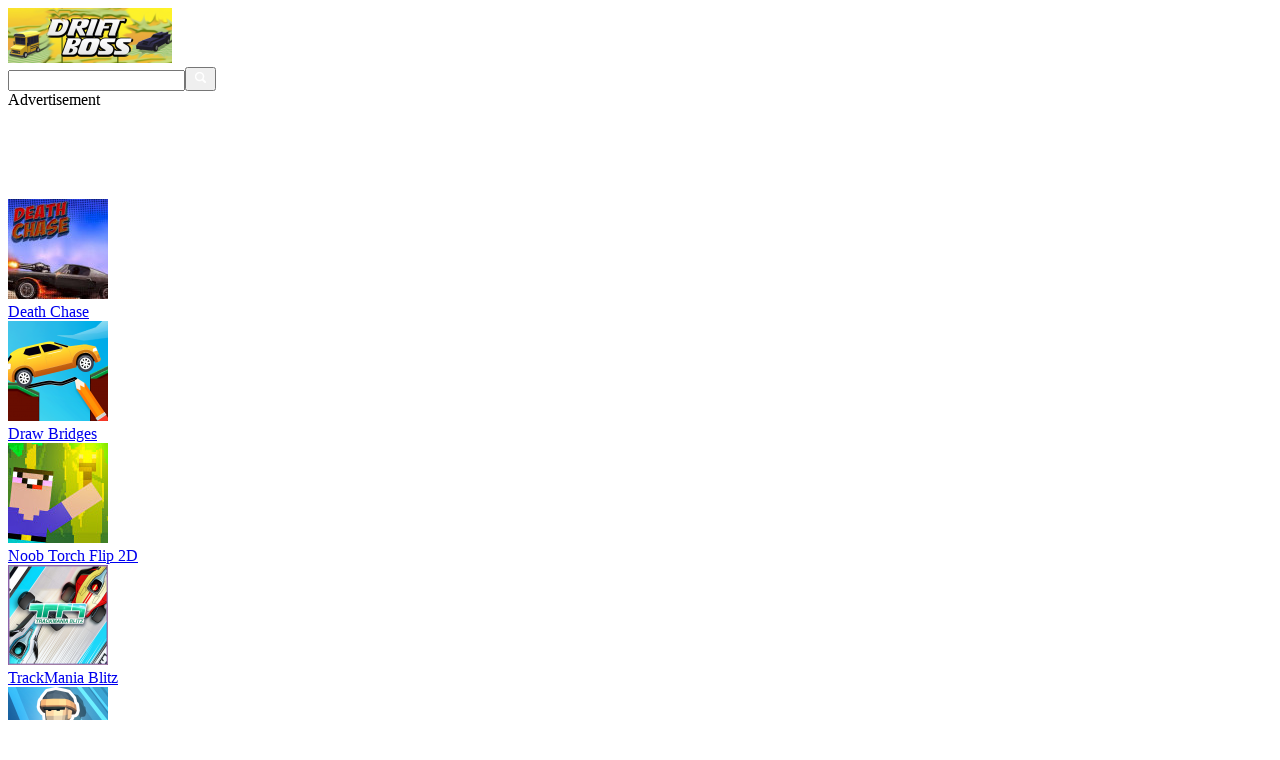

--- FILE ---
content_type: text/html; charset=UTF-8
request_url: https://driftboss.net/crazy-roll-3d
body_size: 7603
content:

 <!DOCTYPE html><html lang="en-US"> <head> <meta charset="utf-8"> <meta name="viewport" content="width=device-width, initial-scale=1.0"><meta http-equiv="content-language" content="en"><meta name="external" content="true"><meta name="distribution" content="Global"><meta http-equiv="audience" content="General"><meta name="msvalidate.01" content="A187B71CE988526C13D0FC2DC3BF4AE7" /><title>Crazy Roll 3D - Play Crazy Roll 3D On Drift Boss</title><meta name = "title" content = "Crazy Roll 3D - Play Crazy Roll 3D on Drift Boss"><meta name="description" content="Crazy Roll 3D is a new arcade game that you will love! To win this game you will have to be quick and react as soon as possible. You have to keep the ball in the game, collect points and avoid all the obstacles on your way. The aim is to get all the balls of the same color and as you go through them they also change color or shape."><meta name="keywords" content="arcade, 2 player, avoid, 3d, webgl, platform, ball, skill, power up, collect, casual, crazy roll 3d online, crazy roll 3d unblocked"><meta name="news_keywords" content="arcade, 2 player, avoid, 3d, webgl, platform, ball, skill, power up, collect, casual, crazy roll 3d online, crazy roll 3d unblocked"><link rel="canonical" href="https://driftboss.net/crazy-roll-3d"><link rel="icon" href="/upload/cache/upload/imgs/rolling-m60x60.png"/><link rel="apple-touch-icon" href="/upload/cache/upload/imgs/rolling-m60x60.png"/><link rel="apple-touch-icon" sizes="57x57" href="/upload/cache/upload/imgs/rolling-m57x57.png"><link rel="apple-touch-icon" sizes="72x72" href="/upload/cache/upload/imgs/rolling-m72x72.png"><link rel="apple-touch-icon" sizes="114x114" href="/upload/cache/upload/imgs/rolling-m144x144.png"><meta property="og:title" content="Crazy Roll 3D - Play Crazy Roll 3D on Drift Boss" itemprop="headline"/><meta property="og:type" content="website" /><meta property="og:url" itemprop="url" content="https://driftboss.net/crazy-roll-3d"/><meta property="og:image" itemprop="thumbnailUrl" content="/upload/imgs/options/drift-boss_03.png"/><meta property="og:description" content="Crazy Roll 3D is a new arcade game that you will love! To win this game you will have to be quick and react as soon as possible. You have to keep the ball in the game, collect points and avoid all the obstacles on your way. The aim is to get all the balls of the same color and as you go through them they also change color or shape." itemprop="description"/><meta property="og:site_name" content="Crazy Roll 3D - Play Crazy Roll 3D on Drift Boss" /><meta name="twitter:title" content="Crazy Roll 3D - Play Crazy Roll 3D on Drift Boss"/><meta name="twitter:url" content="https://driftboss.net/crazy-roll-3d"/><meta name="twitter:image" content="/upload/imgs/options/drift-boss_03.png"/><meta name="twitter:description" content="Crazy Roll 3D is a new arcade game that you will love! To win this game you will have to be quick and react as soon as possible. You have to keep the ball in the game, collect points and avoid all the obstacles on your way. The aim is to get all the balls of the same color and as you go through them they also change color or shape."><meta name="twitter:card" content="summary"/>
<link rel="stylesheet" type="text/css" href="/themes/drift-boss/rs/css/all.css?v=2"><link rel="preconnect" href="https://fonts.googleapis.com"><link rel="preconnect" href="https://fonts.gstatic.com" crossorigin><link href="https://fonts.googleapis.com/css2?family=Krub:wght@500;600&display=swap" rel="stylesheet"><script src="/themes/drift-boss/rs/js/jquery-3.4.1.min.js"></script><!-- Global site tag (gtag.js) - Google Analytics --><script async src="https://www.googletagmanager.com/gtag/js?id=G-3V1QYXFDB1"></script><script>window.dataLayer = window.dataLayer || [];
 function gtag(){dataLayer.push(arguments);}
 gtag('js', new Date());

 gtag('config', 'G-3V1QYXFDB1');</script>		<style>p{
				font-size: 16px;
			}
			h2,h3,h4{
				font-weight: 600;
				margin-top: 10px;
				margin-bottom: 10px;
			}
			h2{
				font-size: 24px;
			}
			h3{
				font-size: 22px;
			}
			h4{
				font-size: 20px;
			}</style><script type="text/javascript" async>!function(e,t){a=e.createElement("script"),m=e.getElementsByTagName("script")[0],a.async=1,a.src=t,m.parentNode.insertBefore(a,m)}(document,"https://universal.wgplayer.com/tag/?lh="+window.location.hostname+"&wp="+window.location.pathname+"&ws="+window.location.search);</script>	</head><body><script type='text/javascript'>var themeurl = 'themes/drift-boss/';
 function get_format_url(controller, action) {
 var urlformat = '/:a:.:c:';
 urlformat = urlformat.replace(':c:', controller);
 return urlformat.replace(':a:', action);
 }</script><div class="main"><div class="container"><div class="row"><div class="grid-clayover menu-clayover"><div class="grid-item span-2x1"><div class="h-full d-flex al sp box-brand"><a href="/"><img class="d-block" width="164" height="55" src="/upload/cache/upload/imgs/options/driftbosslogo-m164x55.png" title="Drift Boss" alt="Drift Boss" /></a><div class="d-c-flex onsite-box"><a href="/" class="crop-image home-icatient"></a><div class="p-r crop-image search-showing"><div class="flex-form"><form class="w-full h-full p-r" action="/search" method="GET"><input class="txt-search" type="search" name="q" placeholder="" autocomplete="off" /><button class="txt-submit" type="submit"><svg fill="#fff" width="15" height="15" enable-background="new 0 0 32 32" id="Glyph" version="1.1" viewBox="0 0 32 32" xml:space="preserve" xmlns="https://www.w3.org/2000/svg" xmlns:xlink="https://www.w3.org/1999/xlink"><path d="M27.414,24.586l-5.077-5.077C23.386,17.928,24,16.035,24,14c0-5.514-4.486-10-10-10S4,8.486,4,14 s4.486,10,10,10c2.035,0,3.928-0.614,5.509-1.663l5.077,5.077c0.78,0.781,2.048,0.781,2.828,0 C28.195,26.633,28.195,25.367,27.414,24.586z M7,14c0-3.86,3.14-7,7-7s7,3.14,7,7s-3.14,7-7,7S7,17.86,7,14z" id="XMLID_223_"/></svg></button></form></div></div></div></div></div>
<script>$(".search-showing").on('click', function (e) {
 $(".flex-form").slideToggle();
 e.stopPropagation();
 });
 $(".flex-form").on('click', function (e) {
 e.stopPropagation();
 });
 $(document).on('click', function (e) {
 $(".flex-form").hide();
 })</script> </div></div><div class="row"><div class="throw-ads-970x90 horizontal-ads"><div class="ads"><div class="ads-margin"><div class="ads-title">Advertisement</div><div class="ads" style="width: 970px; height:90px;"></div></div></div></div></div><div class="row"><div class="grid-frame-box"><div class="grid-temple-one"><div class="grid-clayover"><div class="grid-item"><a title="Play Death Chase" class="grid-hover inline-grid" href="/death-chase"><img width="100" height="100" src="/upload/cache/upload/imgs/deathchase-m100x100.jpg" title="Death Chase" alt="Death Chase"/></a><div class="ab-grid-title"><span class="arrow-up"></span><a href="/death-chase" class="nowrap-title">Death Chase</a></div></div><div class="grid-item"><a title="Play Draw Bridges" class="grid-hover inline-grid" href="/draw-bridges"><img width="100" height="100" src="/upload/cache/upload/imgs/unnamed-11-m100x100.png" title="Draw Bridges" alt="Draw Bridges"/></a><div class="ab-grid-title"><span class="arrow-up"></span><a href="/draw-bridges" class="nowrap-title">Draw Bridges</a></div></div><div class="grid-item"><a title="Play Noob Torch Flip 2D" class="grid-hover inline-grid" href="/noob-torch-flip-2d"><img width="100" height="100" src="/upload/cache/upload/imgs/d1898a62286040c7943546267c114043-512x512-m100x100.jpeg" title="Noob Torch Flip 2D" alt="Noob Torch Flip 2D"/></a><div class="ab-grid-title"><span class="arrow-up"></span><a href="/noob-torch-flip-2d" class="nowrap-title">Noob Torch Flip 2D</a></div></div><div class="grid-item"><a title="Play TrackMania Blitz" class="grid-hover inline-grid" href="/trackmania-blitz"><img width="100" height="100" src="/upload/cache/upload/imgs/game/trackmania-blitz-cover-m100x100.png" title="TrackMania Blitz" alt="TrackMania Blitz"/></a><div class="ab-grid-title"><span class="arrow-up"></span><a href="/trackmania-blitz" class="nowrap-title">TrackMania Blitz</a></div></div><div class="grid-item"><a title="Play BuildNow GG" class="grid-hover inline-grid" href="/buildnow-gg"><img width="100" height="100" src="/upload/cache/upload/imgs/build-m100x100.png" title="BuildNow GG" alt="BuildNow GG"/></a><div class="ab-grid-title"><span class="arrow-up"></span><a href="/buildnow-gg" class="nowrap-title">BuildNow GG</a></div></div><div class="grid-item"><a title="Play Wrong Way" class="grid-hover inline-grid" href="/wrong-way"><img width="100" height="100" src="/upload/cache/upload/imgs/game/wrong-way-cover-m100x100.png" title="Wrong Way" alt="Wrong Way"/></a><div class="ab-grid-title"><span class="arrow-up"></span><a href="/wrong-way" class="nowrap-title">Wrong Way</a></div></div><div class="grid-item"><a title="Play Rally Champ" class="grid-hover inline-grid" href="/rally-champ"><img width="100" height="100" src="/upload/cache/upload/imgs/game/rally-champ-cover-m100x100.png" title="Rally Champ" alt="Rally Champ"/></a><div class="ab-grid-title"><span class="arrow-up"></span><a href="/rally-champ" class="nowrap-title">Rally Champ</a></div></div><div class="grid-item"><a title="Play Hungry Shark Arena" class="grid-hover inline-grid" href="/hungry-shark-arena"><img width="100" height="100" src="/upload/cache/upload/imgs/game/hungry-shark-arena-cover-m100x100.png" title="Hungry Shark Arena" alt="Hungry Shark Arena"/></a><div class="ab-grid-title"><span class="arrow-up"></span><a href="/hungry-shark-arena" class="nowrap-title">Hungry Shark Arena</a></div></div><div class="grid-item"><a title="Play Dirt Bike MotoCross" class="grid-hover inline-grid" href="/dirt-bike-motocross"><img width="100" height="100" src="/upload/cache/upload/imgs/trial-extreme-motocross-dirt-bike-racing-game-2021-m100x100.png" title="Dirt Bike MotoCross" alt="Dirt Bike MotoCross"/></a><div class="ab-grid-title"><span class="arrow-up"></span><a href="/dirt-bike-motocross" class="nowrap-title">Dirt Bike MotoCross</a></div></div><div class="grid-item"><a title="Play Shell Shockers" class="grid-hover inline-grid" href="/shell-shockers"><img width="100" height="100" src="/upload/cache/upload/imgs/sell-m100x100.png" title="Shell Shockers" alt="Shell Shockers"/></a><div class="ab-grid-title"><span class="arrow-up"></span><a href="/shell-shockers" class="nowrap-title">Shell Shockers</a></div></div><div class="grid-item"><a title="Play Rally Point 3" class="grid-hover inline-grid" href="/rally-point-3"><img width="100" height="100" src="/upload/cache/upload/imgs/game/rally-point-3-cover-m100x100.png" title="Rally Point 3" alt="Rally Point 3"/></a><div class="ab-grid-title"><span class="arrow-up"></span><a href="/rally-point-3" class="nowrap-title">Rally Point 3</a></div></div><div class="grid-item"><a title="Play Timberman" class="grid-hover inline-grid" href="/timberman"><img width="100" height="100" src="/upload/cache/upload/imgs/game/timberman-cover-m100x100.png" title="Timberman" alt="Timberman"/></a><div class="ab-grid-title"><span class="arrow-up"></span><a href="/timberman" class="nowrap-title">Timberman</a></div></div></div></div><div class="grid-temple-two"><div class="us-game-panel"><div class="us-game-rating"><style>#rating .text-center{
 display: flex;
 width: fit-content;
 overflow: hidden;
 }
 #rating .rating-element{
 display: inline-block;
 color: #FFF;
 }
 #default-demo{
 width: fit-content!important;
 padding-right: 15px;
 display: flex;
 align-items: center;
 }
 #default-demo img{
 width: 14px;
 }
	@media (max-width: 540px){
		#default-demo img{
			width: 42px;
		}
	}
</style><div id="rating" > <div class="inner-rating" itemprop="reviewRating" itemscope itemtype="https://schema.org/Rating"><div id="full_rate_1" class="full_rate"><div class="text-center"><div class="rating_hover rating-element"><div class="rating" id="default-demo" data-id="106" style="cursor: pointer;" data-score = "4.5" data-readonly =""></div></div><span class="rating-element" id="rate-avg" rel="v:rating"> <span class="rate-info"><span id="countrate">1 votes </span><span itemprop="ratingValue" class="rating-num gorgeous" id="averagerate">4.5</span><span class="rating-num gorgeous">/</span><span itemprop="bestRating" class="rating-num gorgeous">5</span></span></span></div></div></div></div><script type="text/javascript">var dir_theme = '/themes/drift-boss/';
 var domain_url = 'https://driftboss.net';</script><script type="text/javascript" src="/themes/drift-boss/rs/plugins/raty/jquery.raty.js"></script><script>window.addEventListener('load', function () {
 rateForFun();
 ratingJs();
 });
 function rateForFun() {
 var readonly = $(this).data('readonly');
 $('.default-rating').raty({
 readOnly: function () {
 return $(this).data('readonly');
 },
 score: function () {
 return $(this).attr('data-score');
 },
 });
 }

 function ratingJs() {
 var readdddonly;
 var style = '-big';
 readdddonly = $('#default-demo').attr('data-readonly');
 $('#default-demo').raty({
 readOnly: readdddonly,
 cancelOff: dir_theme + 'rs/plugins/raty/images/cancel-off.png',
 cancelOn: dir_theme + 'rs/plugins/raty/images/cancel-on.png',
 starHalf: dir_theme + 'rs/plugins/raty/images/star-half' + style + '.png',
 starOff: dir_theme + 'rs/plugins/raty/images/star-off' + style + '.png',
 starOn: dir_theme + 'rs/plugins/raty/images/star-on' + style + '.png',
 half: true,
 number: 5,
 numberMax: 5,
 score: function () {
 return $(this).attr('data-score');
 },
 click: function (score, evt) {
 var game_id = $(this).attr('data-id');
 var rate = $(this).attr('data-score');
 var url = domain_url + '/rate-game.ajax';
 var data = {'game_id': game_id, 'score': score};
 $.ajax({
 type: "GET",
 url: url,
 data: data,
 cache: false,
 success: function (html) {
 var data = $.parseJSON(html);
 $('#countrate').text(data.rate_count + ' votes ');
 $('#averagerate').text(data.rate_average);
 $('#gorgeous-bar').css("width", data.gorgeous + "%");
 $('#gorgeous-bar-value').html(data.gorgeous + "%");
 $('#good-bar').css("width", data.good + "%");
 $('#good-bar-value').html(data.good + "%");
 $('#regular-bar').css("width", data.regular + "%");
 $('#regular-bar-value').html(data.regular + "%");
 $('#poor-bar').css("width", data.poor + "%");
 $('#poor-bar-value').html(data.poor + "%");
 $('#bad-bar').css("width", data.bad + "%");
 $('#bad-bar-value').html(data.bad + "%");
 $(".rating-num").addClass(data.class);
 $(".rate-title").addClass(data.class);
 $(".rate-title").html(data.name);
 $('#default-demo').raty({
 readOnly: true,
 cancelOff: dir_theme + 'rs/plugins/raty/images/cancel-off.png',
 cancelOn: dir_theme + 'rs/plugins/raty/images/cancel-on.png',
 starHalf: dir_theme + 'rs/plugins/raty/images/star-half' + style + '.png',
 starOff: dir_theme + 'rs/plugins/raty/images/star-off' + style + '.png',
 starOn: dir_theme + 'rs/plugins/raty/images/star-on' + style + '.png',
 half: true,
 number: 5,
 numberMax: 5,
 score: score
 });
 $("#default-demo").css("cursor: pointer;");
 },
 error: function () {
 $('#default-demo').raty({
 readOnly: true,
 cancelOff: dir_theme + 'rs/plugins/raty/images/cancel-off.png',
 cancelOn: dir_theme + 'rs/plugins/raty/images/cancel-on.png',
 starHalf: dir_theme + 'rs/plugins/raty/images/star-half' + style + '.png',
 starOff: dir_theme + 'rs/plugins/raty/images/star-off' + style + '.png',
 starOn: dir_theme + 'rs/plugins/raty/images/star-on' + style + '.png',
 half: true,
 number: 5,
 numberMax: 5,
 score: rate,
 });
 }
 });
 }
 });
 }</script></div><h1 class="us-game-title">Crazy Roll 3D</h1><span class="us-expand" id="expand"><img class="scale-anim" src="themes/drift-boss/rs/imgs/fullscreen.png" width="43" height="43" alt="fullscreen" title="fullscreen" /></span></div><div class="ifame"><div class="us-group-gamebox"><iframe title="Game Frame" style="background: #000;" id="iframehtml5" class="d-block" width="100%" height="600px" src="/crazy-roll-3d.embed" frameborder="0" border="0" scrolling="no" class="iframe-default" allowfullscreen></iframe></div></div><div class="throw-ads-768x90 horizontal-ads"><div class="ads"><div class="ads-margin"><div class="ads-title">Advertisement</div><div class="ads" style="width: 768px; height:90px;"></div></div></div></div><div class="throw-ads-468x60 horizontal-ads"><div class="ads"><div class="ads-margin"><div class="ads-title">Advertisement</div><div class="ads" style="width: 468px; height:60px;"></div></div></div> </div><div class="text-area"><div class="d-flex us-game-info"><div class="game-header"><h2>About Crazy Roll 3D</h2><p>Crazy Roll 3D is a new arcade game that you will love! To win this game you will have to be quick and react as soon as possible. You have to keep the ball in the game, collect points and avoid all the obstacles on your way. The aim is to get all the balls of the same color and as you go through them they also change color or shape. Initially, you are given some green balls that can help you get started with your reels. When these green balls run out, you will have to keep rolling the ball by staying away from the other balls and with a limited number of rolls in your meter in each level. You will get more powerful powers as you progress in this game and these will help you a lot. But remember, if you roll too many times on one spot you will have to start from there again! - Keep trying new strategies and earn 3 stars for each of your strategies. Crazy Roll 3D is easy to play but hard to master. You can do it?</p><div id="eJOY__extension_root" class="eJOY__extension_root_class" style="all: unset;">&nbsp;</div> <h2>How to play Crazy Roll 3D</h2><p>Controls Press the AD or left and right arrow keys to steer Use the 1, 2, or 3 keys to use power-ups</p><div id="eJOY__extension_root" class="eJOY__extension_root_class" style="all: unset;">&nbsp;</div> <h3>Category and Tags</h3><a class="us-sticker" href="/games/action-games">Action Games</a><a class="us-sticker" href="/games/arcade">ARCADE</a><a class="us-sticker" href="/games/adventure">ADVENTURE</a><a class="us-sticker" href="/games/3d">3D</a><a class="us-sticker" href="/games/action">ACTION</a><a class="us-sticker" href="/tag/3d">3d</a><a class="us-sticker" href="/tag/webgl">webgl</a><a class="us-sticker" href="/tag/arcade">arcade</a><a class="us-sticker" href="/tag/2-player">2 player</a><a class="us-sticker" href="/tag/casual">casual</a><a class="us-sticker" href="/tag/avoid">avoid</a><a class="us-sticker" href="/tag/skill">skill</a><a class="us-sticker" href="/tag/power-up">power up</a><a class="us-sticker" href="/tag/collect">collect</a><a class="us-sticker" href="/tag/ball">ball</a><a class="us-sticker" href="/tag/platform">platform</a></div></div></div></div><div class="grid-temple-three"><div class="throw-ads-300x600 vertical-ads"><div class="ads"><div class="ads-margin"><div class="ads-title">Advertisement</div><div class="ads" style="width: 300px; height:600px;"></div></div></div> <div style="height:10px"></div></div><div class="throw-ads-160x600 vertical-ads"><div class="ads"><div class="ads-margin"><div class="ads-title">Advertisement</div><div class="ads" style="width: 160px; height:600px;"></div></div></div> <div style="height:10px"></div></div><div class="throw-ads-300x250 vertical-ads"><div class="ads"><div class="ads-margin"><div class="ads-title">Advertisement</div><div class="ads" style="width: 300px; height:250px;"></div></div></div><div style="height:10px"></div></div><div class="grid-clayover"><div class="grid-item"><a title="Play Drift Boss" class="grid-hover inline-grid" href="/drift-boss"><img width="100" height="100" src="/upload/cache/upload/imgs/drift-boss_03-m100x100.png" title="Drift Boss" alt="Drift Boss"/></a><div class="ab-grid-title"><span class="arrow-up"></span><a href="/drift-boss" class="nowrap-title">Drift Boss</a></div></div><div class="grid-item"><a title="Play The Impossible Quiz" class="grid-hover inline-grid" href="/the-impossible-quiz"><img width="100" height="100" src="/upload/cache/upload/imgs/the-impossible-quiz-m100x100.png" title="The Impossible Quiz" alt="The Impossible Quiz"/></a><div class="ab-grid-title"><span class="arrow-up"></span><a href="/the-impossible-quiz" class="nowrap-title">The Impossible Quiz</a></div></div><div class="grid-item"><a title="Play Slope 3" class="grid-hover inline-grid" href="/slope-3"><img width="100" height="100" src="/upload/cache/upload/imgs/slope-3-m100x100.png" title="Slope 3" alt="Slope 3"/></a><div class="ab-grid-title"><span class="arrow-up"></span><a href="/slope-3" class="nowrap-title">Slope 3</a></div></div><div class="grid-item"><a title="Play Moto X3M Bike Race Game" class="grid-hover inline-grid" href="/moto-x3m-bike-race-game"><img width="100" height="100" src="/upload/cache/upload/imgs/game/moto-x3m-bike-race-game-cover-m100x100.png" title="Moto X3M Bike Race Game" alt="Moto X3M Bike Race Game"/></a><div class="ab-grid-title"><span class="arrow-up"></span><a href="/moto-x3m-bike-race-game" class="nowrap-title">Moto X3M Bike Race Game</a></div></div><div class="grid-item"><a title="Play Draw Bridges" class="grid-hover inline-grid" href="/draw-bridges"><img width="100" height="100" src="/upload/cache/upload/imgs/unnamed-11-m100x100.png" title="Draw Bridges" alt="Draw Bridges"/></a><div class="ab-grid-title"><span class="arrow-up"></span><a href="/draw-bridges" class="nowrap-title">Draw Bridges</a></div></div><div class="grid-item"><a title="Play Drift Hunters" class="grid-hover inline-grid" href="/drift-hunters"><img width="100" height="100" src="/upload/cache/upload/imgs/game/drift-hunters-cover-m100x100.png" title="Drift Hunters" alt="Drift Hunters"/></a><div class="ab-grid-title"><span class="arrow-up"></span><a href="/drift-hunters" class="nowrap-title">Drift Hunters</a></div></div><div class="grid-item"><a title="Play Crazy Intersection" class="grid-hover inline-grid" href="/crazy-intersection"><img width="100" height="100" src="/upload/cache/upload/imgs/game/crazy-intersection-cover-m100x100.png" title="Crazy Intersection" alt="Crazy Intersection"/></a><div class="ab-grid-title"><span class="arrow-up"></span><a href="/crazy-intersection" class="nowrap-title">Crazy Intersection</a></div></div><div class="grid-item"><a title="Play Moto X3M Pool Party" class="grid-hover inline-grid" href="/moto-x3m-pool-party"><img width="100" height="100" src="/upload/cache/upload/imgs/game/moto-x3m-pool-party-cover-m100x100.png" title="Moto X3M Pool Party" alt="Moto X3M Pool Party"/></a><div class="ab-grid-title"><span class="arrow-up"></span><a href="/moto-x3m-pool-party" class="nowrap-title">Moto X3M Pool Party</a></div></div><div class="grid-item"><a title="Play Dirt Bike Stunts 3D" class="grid-hover inline-grid" href="/dirt-bike-stunts-3d"><img width="100" height="100" src="/upload/cache/upload/imgs/game/dirt-bike-stunts-3d-cover-m100x100.png" title="Dirt Bike Stunts 3D" alt="Dirt Bike Stunts 3D"/></a><div class="ab-grid-title"><span class="arrow-up"></span><a href="/dirt-bike-stunts-3d" class="nowrap-title">Dirt Bike Stunts 3D</a></div></div><div class="grid-item"><a title="Play BuildNow GG" class="grid-hover inline-grid" href="/buildnow-gg"><img width="100" height="100" src="/upload/cache/upload/imgs/build-m100x100.png" title="BuildNow GG" alt="BuildNow GG"/></a><div class="ab-grid-title"><span class="arrow-up"></span><a href="/buildnow-gg" class="nowrap-title">BuildNow GG</a></div></div><div class="grid-item"><a title="Play Moto X3M Spooky Land" class="grid-hover inline-grid" href="/moto-x3m-spooky-land"><img width="100" height="100" src="/upload/cache/upload/imgs/game/moto-x3m-spooky-land-cover-m100x100.png" title="Moto X3M Spooky Land" alt="Moto X3M Spooky Land"/></a><div class="ab-grid-title"><span class="arrow-up"></span><a href="/moto-x3m-spooky-land" class="nowrap-title">Moto X3M Spooky Land</a></div></div><div class="grid-item"><a title="Play Police Car Cop Real Simulator" class="grid-hover inline-grid" href="/police-car-cop-real-simulator"><img width="100" height="100" src="/upload/cache/upload/imgs/game/police-car-cop-real-simulator-cover-m100x100.png" title="Police Car Cop Real Simulator" alt="Police Car Cop Real Simulator"/></a><div class="ab-grid-title"><span class="arrow-up"></span><a href="/police-car-cop-real-simulator" class="nowrap-title">Police Car Cop Real Simulator</a></div></div><div class="grid-item"><a title="Play Madalin Cars Multiplayer" class="grid-hover inline-grid" href="/madalin-cars-multiplayer"><img width="100" height="100" src="/upload/cache/upload/imgs/game/madalin-cars-multiplayer-cover-m100x100.png" title="Madalin Cars Multiplayer" alt="Madalin Cars Multiplayer"/></a><div class="ab-grid-title"><span class="arrow-up"></span><a href="/madalin-cars-multiplayer" class="nowrap-title">Madalin Cars Multiplayer</a></div></div><div class="grid-item"><a title="Play Two Lambo Rivals: Drift" class="grid-hover inline-grid" href="/two-lambo-rivals-drift"><img width="100" height="100" src="/upload/cache/upload/imgs/game/two-lambo-rivals-drift-cover-m100x100.png" title="Two Lambo Rivals: Drift" alt="Two Lambo Rivals: Drift"/></a><div class="ab-grid-title"><span class="arrow-up"></span><a href="/two-lambo-rivals-drift" class="nowrap-title">Two Lambo Rivals: Drift</a></div></div><div class="grid-item"><a title="Play Wrong Way" class="grid-hover inline-grid" href="/wrong-way"><img width="100" height="100" src="/upload/cache/upload/imgs/game/wrong-way-cover-m100x100.png" title="Wrong Way" alt="Wrong Way"/></a><div class="ab-grid-title"><span class="arrow-up"></span><a href="/wrong-way" class="nowrap-title">Wrong Way</a></div></div><div class="grid-item"><a title="Play Noob Torch Flip 2D" class="grid-hover inline-grid" href="/noob-torch-flip-2d"><img width="100" height="100" src="/upload/cache/upload/imgs/d1898a62286040c7943546267c114043-512x512-m100x100.jpeg" title="Noob Torch Flip 2D" alt="Noob Torch Flip 2D"/></a><div class="ab-grid-title"><span class="arrow-up"></span><a href="/noob-torch-flip-2d" class="nowrap-title">Noob Torch Flip 2D</a></div></div><div class="grid-item"><a title="Play Death Chase" class="grid-hover inline-grid" href="/death-chase"><img width="100" height="100" src="/upload/cache/upload/imgs/deathchase-m100x100.jpg" title="Death Chase" alt="Death Chase"/></a><div class="ab-grid-title"><span class="arrow-up"></span><a href="/death-chase" class="nowrap-title">Death Chase</a></div></div><div class="grid-item"><a title="Play Roller Ski Queen" class="grid-hover inline-grid" href="/roller-ski-queen"><img width="100" height="100" src="/upload/cache/upload/imgs/game/roller-ski-queen-cover-m100x100.png" title="Roller Ski Queen" alt="Roller Ski Queen"/></a><div class="ab-grid-title"><span class="arrow-up"></span><a href="/roller-ski-queen" class="nowrap-title">Roller Ski Queen</a></div></div><div class="grid-item"><a title="Play Car Tuning Simulator" class="grid-hover inline-grid" href="/car-tuning-simulator"><img width="100" height="100" src="/upload/cache/upload/imgs/game/car-tuning-simulator-cover-m100x100.png" title="Car Tuning Simulator" alt="Car Tuning Simulator"/></a><div class="ab-grid-title"><span class="arrow-up"></span><a href="/car-tuning-simulator" class="nowrap-title">Car Tuning Simulator</a></div></div><div class="grid-item"><a title="Play Derby Crash 4" class="grid-hover inline-grid" href="/derby-crash-4"><img width="100" height="100" src="/upload/cache/upload/imgs/game/derby-crash-4-cover-m100x100.png" title="Derby Crash 4" alt="Derby Crash 4"/></a><div class="ab-grid-title"><span class="arrow-up"></span><a href="/derby-crash-4" class="nowrap-title">Derby Crash 4</a></div></div></div></div></div></div><div class="row"><div class="new-game-box"></div><div class="grid-clayover"><div class="grid-item"><a title="Play Tap Drift" class="grid-hover inline-grid" href="/tap-drift"><img width="100" height="100" src="/upload/cache/upload/imgs/tap-drift-m100x100.jpg" title="Tap Drift" alt="Tap Drift"/></a><div class="ab-grid-title"><span class="arrow-up"></span><a href="/tap-drift" class="nowrap-title">Tap Drift</a></div></div><div class="grid-item"><a title="Play Xlope 2" class="grid-hover inline-grid" href="/xlope-2"><img width="100" height="100" src="/upload/cache/upload/imgs/xlope2-m100x100.jpg" title="Xlope 2" alt="Xlope 2"/></a><div class="ab-grid-title"><span class="arrow-up"></span><a href="/xlope-2" class="nowrap-title">Xlope 2</a></div></div><div class="grid-item"><a title="Play Mad Racers" class="grid-hover inline-grid" href="/mad-racers"><img width="100" height="100" src="/upload/cache/upload/imgs/mad-racers-m100x100.png" title="Mad Racers" alt="Mad Racers"/></a><div class="ab-grid-title"><span class="arrow-up"></span><a href="/mad-racers" class="nowrap-title">Mad Racers</a></div></div><div class="grid-item"><a title="Play Undead Corridor" class="grid-hover inline-grid" href="/undead-corridor"><img width="100" height="100" src="/upload/cache/upload/imgs/undead-corridor-m100x100.jpg" title="Undead Corridor" alt="Undead Corridor"/></a><div class="ab-grid-title"><span class="arrow-up"></span><a href="/undead-corridor" class="nowrap-title">Undead Corridor</a></div></div><div class="grid-item"><a title="Play Color Jump" class="grid-hover inline-grid" href="/color-jump"><img width="100" height="100" src="/upload/cache/upload/imgs/color-jump-m100x100.png" title="Color Jump" alt="Color Jump"/></a><div class="ab-grid-title"><span class="arrow-up"></span><a href="/color-jump" class="nowrap-title">Color Jump</a></div></div><div class="grid-item"><a title="Play Blendrix" class="grid-hover inline-grid" href="/blendrix"><img width="100" height="100" src="/upload/cache/upload/imgs/blendrix-m100x100.png" title="Blendrix" alt="Blendrix"/></a><div class="ab-grid-title"><span class="arrow-up"></span><a href="/blendrix" class="nowrap-title">Blendrix</a></div></div><div class="grid-item"><a title="Play Stack Rush" class="grid-hover inline-grid" href="/stack-rush"><img width="100" height="100" src="/upload/cache/upload/imgs/stack-rush-m100x100.png" title="Stack Rush" alt="Stack Rush"/></a><div class="ab-grid-title"><span class="arrow-up"></span><a href="/stack-rush" class="nowrap-title">Stack Rush</a></div></div><div class="grid-item"><a title="Play Perfect Orbit" class="grid-hover inline-grid" href="/perfect-orbit"><img width="100" height="100" src="/upload/cache/upload/imgs/perfect-orbit-m100x100.jpg" title="Perfect Orbit" alt="Perfect Orbit"/></a><div class="ab-grid-title"><span class="arrow-up"></span><a href="/perfect-orbit" class="nowrap-title">Perfect Orbit</a></div></div><div class="grid-item"><a title="Play Age of Tanks" class="grid-hover inline-grid" href="/age-of-tanks"><img width="100" height="100" src="/upload/cache/upload/imgs/age-of-tanks-m100x100.jpg" title="Age of Tanks" alt="Age of Tanks"/></a><div class="ab-grid-title"><span class="arrow-up"></span><a href="/age-of-tanks" class="nowrap-title">Age of Tanks</a></div></div><div class="grid-item"><a title="Play Super Bear Adventure" class="grid-hover inline-grid" href="/super-bear-adventure"><img width="100" height="100" src="/upload/cache/upload/imgs/super-bear-adventure-m100x100.jpg" title="Super Bear Adventure" alt="Super Bear Adventure"/></a><div class="ab-grid-title"><span class="arrow-up"></span><a href="/super-bear-adventure" class="nowrap-title">Super Bear Adventure</a></div></div><div class="grid-item"><a title="Play Pips NYT" class="grid-hover inline-grid" href="/pips-nyt"><img width="100" height="100" src="/upload/cache/upload/imgs/pips-nyt-m100x100.jpg" title="Pips NYT" alt="Pips NYT"/></a><div class="ab-grid-title"><span class="arrow-up"></span><a href="/pips-nyt" class="nowrap-title">Pips NYT</a></div></div><div class="grid-item"><a title="Play GoKarts" class="grid-hover inline-grid" href="/gokarts"><img width="100" height="100" src="/upload/cache/upload/imgs/gokarts-m100x100.jpg" title="GoKarts" alt="GoKarts"/></a><div class="ab-grid-title"><span class="arrow-up"></span><a href="/gokarts" class="nowrap-title">GoKarts</a></div></div><div class="grid-item"><a title="Play Poxel io" class="grid-hover inline-grid" href="/poxel-io"><img width="100" height="100" src="/upload/cache/upload/imgs/poxel-io-m100x100.jpg" title="Poxel io" alt="Poxel io"/></a><div class="ab-grid-title"><span class="arrow-up"></span><a href="/poxel-io" class="nowrap-title">Poxel io</a></div></div><div class="grid-item"><a title="Play Steal A Brainrot Online" class="grid-hover inline-grid" href="/steal-brainrot-online"><img width="100" height="100" src="/upload/cache/upload/imgs/steal-brainrot-online-m100x100.jpg" title="Steal A Brainrot Online" alt="Steal A Brainrot Online"/></a><div class="ab-grid-title"><span class="arrow-up"></span><a href="/steal-brainrot-online" class="nowrap-title">Steal A Brainrot Online</a></div></div><div class="grid-item"><a title="Play Get On Top" class="grid-hover inline-grid" href="/get-on-top"><img width="100" height="100" src="/upload/cache/upload/imgs/get-on-top-m100x100.jpg" title="Get On Top" alt="Get On Top"/></a><div class="ab-grid-title"><span class="arrow-up"></span><a href="/get-on-top" class="nowrap-title">Get On Top</a></div></div><div class="grid-item"><a title="Play Lurkers io" class="grid-hover inline-grid" href="/lurkers-io"><img width="100" height="100" src="/upload/cache/upload/imgs/lurkers-io-m100x100.jpg" title="Lurkers io" alt="Lurkers io"/></a><div class="ab-grid-title"><span class="arrow-up"></span><a href="/lurkers-io" class="nowrap-title">Lurkers io</a></div></div><div class="grid-item"><a title="Play Fast Food Simulator" class="grid-hover inline-grid" href="/fast-food-simulator"><img width="100" height="100" src="/upload/cache/upload/imgs/fast-food-simulator-m100x100.jpg" title="Fast Food Simulator" alt="Fast Food Simulator"/></a><div class="ab-grid-title"><span class="arrow-up"></span><a href="/fast-food-simulator" class="nowrap-title">Fast Food Simulator</a></div></div><div class="grid-item"><a title="Play Stickman Clash" class="grid-hover inline-grid" href="/stickman-clash"><img width="100" height="100" src="/upload/cache/upload/imgs/stickman-clash-m100x100.jpg" title="Stickman Clash" alt="Stickman Clash"/></a><div class="ab-grid-title"><span class="arrow-up"></span><a href="/stickman-clash" class="nowrap-title">Stickman Clash</a></div></div><div class="grid-item"><a title="Play Italian Brainrot Obby Parkour" class="grid-hover inline-grid" href="/italian-brainrot-obby-parkour"><img width="100" height="100" src="/upload/cache/upload/imgs/italian-brainrot-obby-parkour-m100x100.jpg" title="Italian Brainrot Obby Parkour" alt="Italian Brainrot Obby Parkour"/></a><div class="ab-grid-title"><span class="arrow-up"></span><a href="/italian-brainrot-obby-parkour" class="nowrap-title">Italian Brainrot Obby Parkour</a></div></div><div class="grid-item"><a title="Play Kinda Hard Golf" class="grid-hover inline-grid" href="/kinda-hard-golf"><img width="100" height="100" src="/upload/cache/upload/imgs/kinda-hard-golf-m100x100.jpg" title="Kinda Hard Golf" alt="Kinda Hard Golf"/></a><div class="ab-grid-title"><span class="arrow-up"></span><a href="/kinda-hard-golf" class="nowrap-title">Kinda Hard Golf</a></div></div><div class="grid-item"><a title="Play Golf Hit" class="grid-hover inline-grid" href="/golf-hit"><img width="100" height="100" src="/upload/cache/upload/imgs/game/golf-hit-cover-m100x100.png" title="Golf Hit" alt="Golf Hit"/></a><div class="ab-grid-title"><span class="arrow-up"></span><a href="/golf-hit" class="nowrap-title">Golf Hit</a></div></div><div class="grid-item"><a title="Play Merge Fellas" class="grid-hover inline-grid" href="/merge-fellas"><img width="100" height="100" src="/upload/cache/upload/imgs/merge-fellas-m100x100.jpg" title="Merge Fellas" alt="Merge Fellas"/></a><div class="ab-grid-title"><span class="arrow-up"></span><a href="/merge-fellas" class="nowrap-title">Merge Fellas</a></div></div><div class="grid-item"><a title="Play Ragdoll Playground" class="grid-hover inline-grid" href="/ragdoll-playground"><img width="100" height="100" src="/upload/cache/upload/imgs/ragdoll-playground-m100x100.jpg" title="Ragdoll Playground" alt="Ragdoll Playground"/></a><div class="ab-grid-title"><span class="arrow-up"></span><a href="/ragdoll-playground" class="nowrap-title">Ragdoll Playground</a></div></div><div class="grid-item"><a title="Play Getting Over It Unblocked" class="grid-hover inline-grid" href="/getting-over-it-unblocked"><img width="100" height="100" src="/upload/cache/upload/imgs/getting-over-it-unblocked-m100x100.jpg" title="Getting Over It Unblocked" alt="Getting Over It Unblocked"/></a><div class="ab-grid-title"><span class="arrow-up"></span><a href="/getting-over-it-unblocked" class="nowrap-title">Getting Over It Unblocked</a></div></div><div class="grid-item"><a title="Play Wacky Flip" class="grid-hover inline-grid" href="/wacky-flip"><img width="100" height="100" src="/upload/cache/upload/imgs/game/wacky-flip-cover-m100x100.png" title="Wacky Flip" alt="Wacky Flip"/></a><div class="ab-grid-title"><span class="arrow-up"></span><a href="/wacky-flip" class="nowrap-title">Wacky Flip</a></div></div><div class="grid-item"><a title="Play Basketball Bros" class="grid-hover inline-grid" href="/basketball-bros"><img width="100" height="100" src="/upload/cache/upload/imgs/basketball-bros-m100x100.jpg" title="Basketball Bros" alt="Basketball Bros"/></a><div class="ab-grid-title"><span class="arrow-up"></span><a href="/basketball-bros" class="nowrap-title">Basketball Bros</a></div></div><div class="grid-item"><a title="Play Speed Stars" class="grid-hover inline-grid" href="/speed-stars"><img width="100" height="100" src="/upload/cache/upload/imgs/speed-stars-m100x100.jpg" title="Speed Stars" alt="Speed Stars"/></a><div class="ab-grid-title"><span class="arrow-up"></span><a href="/speed-stars" class="nowrap-title">Speed Stars</a></div></div><div class="grid-item"><a title="Play Crazy Chicken 3d" class="grid-hover inline-grid" href="/crazy-chicken-3d"><img width="100" height="100" src="/upload/cache/upload/imgs/crazy-chicken-3d-m100x100.png" title="Crazy Chicken 3d" alt="Crazy Chicken 3d"/></a><div class="ab-grid-title"><span class="arrow-up"></span><a href="/crazy-chicken-3d" class="nowrap-title">Crazy Chicken 3d</a></div></div><div class="grid-item"><a title="Play Crazy Cattle 3D" class="grid-hover inline-grid" href="/crazy-cattle-3d"><img width="100" height="100" src="/upload/cache/upload/imgs/crazy-cattle-3d-m100x100.jpg" title="Crazy Cattle 3D" alt="Crazy Cattle 3D"/></a><div class="ab-grid-title"><span class="arrow-up"></span><a href="/crazy-cattle-3d" class="nowrap-title">Crazy Cattle 3D</a></div></div><div class="grid-item"><a title="Play Baseball Bros" class="grid-hover inline-grid" href="/baseball-bros"><img width="100" height="100" src="/upload/cache/upload/imgs/baseball-bros-m100x100.jpg" title="Baseball Bros" alt="Baseball Bros"/></a><div class="ab-grid-title"><span class="arrow-up"></span><a href="/baseball-bros" class="nowrap-title">Baseball Bros</a></div></div><div class="grid-item"><a title="Play Traffic Rider" class="grid-hover inline-grid" href="/traffic-rider"><img width="100" height="100" src="/upload/cache/upload/imgs/traffic-rider-m100x100.jpg" title="Traffic Rider" alt="Traffic Rider"/></a><div class="ab-grid-title"><span class="arrow-up"></span><a href="/traffic-rider" class="nowrap-title">Traffic Rider</a></div></div><div class="grid-item"><a title="Play Wheelie Bike" class="grid-hover inline-grid" href="/wheelie-bike"><img width="100" height="100" src="/upload/cache/upload/imgs/wheelie-bike-m100x100.jpg" title="Wheelie Bike" alt="Wheelie Bike"/></a><div class="ab-grid-title"><span class="arrow-up"></span><a href="/wheelie-bike" class="nowrap-title">Wheelie Bike</a></div></div><div class="grid-item"><a title="Play Mr Racer" class="grid-hover inline-grid" href="/mr-racer"><img width="100" height="100" src="/upload/cache/upload/imgs/mr-racer-m100x100.jpg" title="Mr Racer" alt="Mr Racer"/></a><div class="ab-grid-title"><span class="arrow-up"></span><a href="/mr-racer" class="nowrap-title">Mr Racer</a></div></div><div class="grid-item"><a title="Play Blocky Overtake X" class="grid-hover inline-grid" href="/blocky-overtake-x"><img width="100" height="100" src="/upload/cache/upload/imgs/blocky-overtake-x-m100x100.jpg" title="Blocky Overtake X" alt="Blocky Overtake X"/></a><div class="ab-grid-title"><span class="arrow-up"></span><a href="/blocky-overtake-x" class="nowrap-title">Blocky Overtake X</a></div></div><div class="grid-item"><a title="Play Curve Rush" class="grid-hover inline-grid" href="/curve-rush"><img width="100" height="100" src="/upload/cache/upload/imgs/game/curve-rush-cover-m100x100.png" title="Curve Rush" alt="Curve Rush"/></a><div class="ab-grid-title"><span class="arrow-up"></span><a href="/curve-rush" class="nowrap-title">Curve Rush</a></div></div><div class="grid-item"><a title="Play Love Pawsona" class="grid-hover inline-grid" href="/love-pawsona"><img width="100" height="100" src="/upload/cache/upload/imgs/love-pawsona-m100x100.png" title="Love Pawsona" alt="Love Pawsona"/></a><div class="ab-grid-title"><span class="arrow-up"></span><a href="/love-pawsona" class="nowrap-title">Love Pawsona</a></div></div></div></div></div></div><style>.link{
 font-size: 13px;
 color: #fff;
 padding: 8px 0;
 display: inline-block;
 margin: 0 8px;
 }</style><footer class="footer"><div class="container"><div class="row"><div class="text-center foot-row"><a class="link" href="#">@2021 driftboss.net</a><a class="link" href="/about-us">About Us</a><a class="link" href="/copyright-infringement-notice-procedure">Copyright</a><a class="link" href="/contact-us" title="Contact Us" >Contact Us</a><a class="link" href="/privacy-policy">Privacy Policy</a><a class="link" href="/term-of-use">Term Of Use</a></div></div></div></footer><script src="/themes/drift-boss/rs/js/footer.js?v=2"></script><script defer src="https://static.cloudflareinsights.com/beacon.min.js/vcd15cbe7772f49c399c6a5babf22c1241717689176015" integrity="sha512-ZpsOmlRQV6y907TI0dKBHq9Md29nnaEIPlkf84rnaERnq6zvWvPUqr2ft8M1aS28oN72PdrCzSjY4U6VaAw1EQ==" data-cf-beacon='{"version":"2024.11.0","token":"ee04e38b5b2747f6b478e482983dfc4d","r":1,"server_timing":{"name":{"cfCacheStatus":true,"cfEdge":true,"cfExtPri":true,"cfL4":true,"cfOrigin":true,"cfSpeedBrain":true},"location_startswith":null}}' crossorigin="anonymous"></script>
</body></html>
